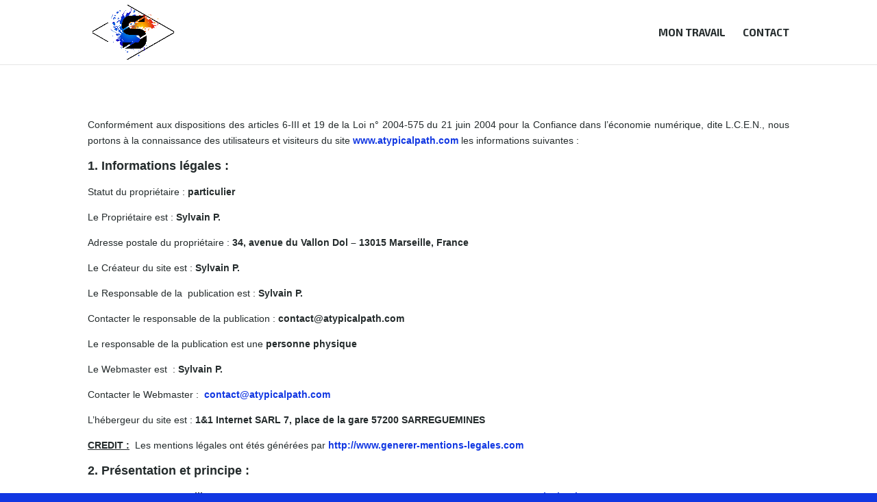

--- FILE ---
content_type: text/css
request_url: https://atypicalpath.com/wp-content/cache/wpfc-minified/fqzc9r6q/rtav.css
body_size: 2163
content:
@font-face {
font-family: 'jurabold';
src: url(//atypicalpath.com/wp-content/themes/Divi-child/fonts/jura-bold-webfont.eot);
src: url(//atypicalpath.com/wp-content/themes/Divi-child/fonts/jura-bold-webfont.eot?#iefix) format('embedded-opentype'),
url(//atypicalpath.com/wp-content/themes/Divi-child/fonts/jura-bold-webfont.woff2) format('woff2'),
url(//atypicalpath.com/wp-content/themes/Divi-child/fonts/jura-bold-webfont.woff) format('woff'),
url(//atypicalpath.com/wp-content/themes/Divi-child/fonts/jura-bold-webfont.ttf) format('truetype'),
url(//atypicalpath.com/wp-content/themes/Divi-child/fonts/jura-bold-webfont.svg#jurabold) format('svg');
font-weight: normal;
font-style: normal;
}
@font-face {
font-family: 'juraregular';
src: url(//atypicalpath.com/wp-content/themes/Divi-child/fonts/jura-regular-webfont.eot);
src: url(//atypicalpath.com/wp-content/themes/Divi-child/fonts/jura-regular-webfont.eot?#iefix) format('embedded-opentype'),
url(//atypicalpath.com/wp-content/themes/Divi-child/fonts/jura-regular-webfont.woff2) format('woff2'),
url(//atypicalpath.com/wp-content/themes/Divi-child/fonts/jura-regular-webfont.woff) format('woff'),
url(//atypicalpath.com/wp-content/themes/Divi-child/fonts/jura-regular-webfont.ttf) format('truetype'),
url(//atypicalpath.com/wp-content/themes/Divi-child/fonts/jura-regular-webfont.svg#juraregular) format('svg');
font-weight: normal;
font-style: normal;
}   html, body {
height: 100%;
margin: 0;
}
body{
font-family: Jura, Arial,sans-serif!important;
color: #000; background-color: #FFF; }
#grid-contact a, #grid-contact a:visited{
text-decoration: none; color: #000; -webkit-transition-duration: 0.5s; transition-duration: 0.5s;
}
#grid-contact a:hover, #grid-contact a:active{
color:  #0065e7; }
#btn-sociaux a{
margin: 10px;
padding: 10px;
background-color: #000; border-radius: 5px;
border: 1px solid #000; color: #FFF; font-size: 28px;
-webkit-transition-duration: 0.5s; transition-duration: 0.5s;
}
#btn-sociaux a:hover, #btn-sociaux a:visited{
background-color: #FFF; border: 1px solid #0065e7; color: #0065e7; }
.grid-container {
display: grid;
grid-template-columns: repeat(5, 1fr);
grid-gap: 10px;
grid-auto-rows: minmax(300px, auto);
height: 100%;
grid-gap: 0px;
background-color: #FFF; color: #000; text-align: center;
font-size: 130%;
}
.grid-item {
background-color: #FFF; color: #000; padding: 20px;
}
.grid-item h1{ border-bottom: 1px solid; }
.grid-item h2{ font-size: 100%;!important }
.blue{
background-color: #0065e7; color: #FFF; padding: 20px;
-webkit-transition-duration: 1s; transition-duration: 1s;
}
.blue:hover {
cursor: pointer;
background-color: #32373b; }
.blue a { text-decoration: none; }
.blue a *{ color: #FFF; }
#grid-qui {
grid-column: 1 / 4;
grid-row: 1 / 2;
position: relative;
}
#grid-qui-container{
position: absolute;
bottom: -10px;
width: 100%;
left: 50%;
margin-left: -50%;
}
#grid-qui-pic{
min-height: 180px;
max-height: 220px;
width: auto;
}
#grid-contact {
grid-column: 4 / 7;
grid-row: 1 / 2;
}
#btn-sociaux{ margin-top: 100px; }
#grid-logo {
grid-column: 1 / 3;
grid-row: 2 / 3;
position: relative;
}
#grid-logo-container{
position: absolute;
top: 30%;
width: 100%;
left: 50%;
margin-left: -50%;
}
#grid-logo-pic{
width: 300px;
}
#grid-logo-container span{
-webkit-animation-name: clign; -webkit-animation-duration: 2s; animation-name: clign;
animation-duration: 2s;
animation-iteration-count: infinite;
animation-direction: alternate;
} @-webkit-keyframes clign{
0%  {color: #000; }
50%{
color: #0065e7; font-weight: bold;
text-decoration: underline;
}
100%  {color: #000; }
} @keyframes clign {
0%  {color: #000; }
50%{
color: #0065e7; font-weight: bold;
text-decoration: underline;
}
100%  {color: #000; }
}
#grid-portfolio {
grid-column: 3 / 6;
grid-row: 2 / 3;
position: relative;
text-decoration: none!important;
}
#grid-portfolio *{text-decoration: none!important;}
#grid-portfolio-container{
position: absolute;
bottom: 0;
width: 100%;
left: 50%;
margin-left: -50%;
}
#grid-portfolio-pic1{
min-height: 80px;
max-height: 160px;
width: auto;
}
#grid-portfolio-pic2, #grid-portfolio-pic3{
min-height: 60px;
max-height: 140px;
width: auto;
margin-bottom: 10px;
}   @media screen and (min-width: 1250px){
@media screen and (min-height: 900px){
#grid-qui-pic{
min-height: 265px;
max-height: 330px;
width: auto;
}
#grid-portfolio-container{
bottom: 10%;
}
}
}
@media screen and (max-width: 1249px){
#grid-logo {
grid-column: 1 / 7;
grid-row: 1 / 2;
}
#grid-qui {
grid-column: 1 / 7;
grid-row: 2 / 4;
}
#grid-qui-container{
bottom: -4px;
}
#grid-qui-pic{
min-height: 400px;
max-height: 420px;
}
#grid-contact {
grid-column: 1 / 7;
grid-row: 4 / 5;
}
#btn-sociaux{ margin-top: 40px; }
#grid-portfolio {
grid-column: 1 / 7;
grid-row: 5 / 7;
}
#grid-portfolio-container{
bottom: 120px;
}
}   @media screen and (max-width: 715px){
#grid-portfolio-pic2, #grid-portfolio-pic3{
min-height: 60px;
max-height: 100px;
width: auto;
margin-bottom: 20px;
}
}
@media screen and (max-width: 599px){
#grid-portfolio-pic2, #grid-portfolio-pic3{
display: none;
}
}@font-face {
font-family: 'jurabold';
src: url(//atypicalpath.com/wp-content/themes/Divi-child/fonts/jura-bold-webfont.eot);
src: url(//atypicalpath.com/wp-content/themes/Divi-child/fonts/jura-bold-webfont.eot?#iefix) format('embedded-opentype'),
url(//atypicalpath.com/wp-content/themes/Divi-child/fonts/jura-bold-webfont.woff2) format('woff2'),
url(//atypicalpath.com/wp-content/themes/Divi-child/fonts/jura-bold-webfont.woff) format('woff'),
url(//atypicalpath.com/wp-content/themes/Divi-child/fonts/jura-bold-webfont.ttf) format('truetype'),
url(//atypicalpath.com/wp-content/themes/Divi-child/fonts/jura-bold-webfont.svg#jurabold) format('svg');
font-weight: normal;
font-style: normal;
}
@font-face {
font-family: 'juralight';
src: url(//atypicalpath.com/wp-content/themes/Divi-child/fonts/jura-light-webfont.eot);
src: url(//atypicalpath.com/wp-content/themes/Divi-child/fonts/jura-light-webfont.eot?#iefix) format('embedded-opentype'),
url(//atypicalpath.com/wp-content/themes/Divi-child/fonts/jura-light-webfont.woff2) format('woff2'),
url(//atypicalpath.com/wp-content/themes/Divi-child/fonts/jura-light-webfont.woff) format('woff'),
url(//atypicalpath.com/wp-content/themes/Divi-child/fonts/jura-light-webfont.ttf) format('truetype'),
url(//atypicalpath.com/wp-content/themes/Divi-child/fonts/jura-light-webfont.svg#juralight) format('svg');
font-weight: normal;
font-style: normal;
}
@font-face {
font-family: 'juramedium';
src: url(//atypicalpath.com/wp-content/themes/Divi-child/fonts/jura-medium-webfont.eot);
src: url(//atypicalpath.com/wp-content/themes/Divi-child/fonts/jura-medium-webfont.eot?#iefix) format('embedded-opentype'),
url(//atypicalpath.com/wp-content/themes/Divi-child/fonts/jura-medium-webfont.woff2) format('woff2'),
url(//atypicalpath.com/wp-content/themes/Divi-child/fonts/jura-medium-webfont.woff) format('woff'),
url(//atypicalpath.com/wp-content/themes/Divi-child/fonts/jura-medium-webfont.ttf) format('truetype'),
url(//atypicalpath.com/wp-content/themes/Divi-child/fonts/jura-medium-webfont.svg#juramedium) format('svg');
font-weight: normal;
font-style: normal;
}
@font-face {
font-family: 'juraregular';
src: url(//atypicalpath.com/wp-content/themes/Divi-child/fonts/jura-regular-webfont.eot);
src: url(//atypicalpath.com/wp-content/themes/Divi-child/fonts/jura-regular-webfont.eot?#iefix) format('embedded-opentype'),
url(//atypicalpath.com/wp-content/themes/Divi-child/fonts/jura-regular-webfont.woff2) format('woff2'),
url(//atypicalpath.com/wp-content/themes/Divi-child/fonts/jura-regular-webfont.woff) format('woff'),
url(//atypicalpath.com/wp-content/themes/Divi-child/fonts/jura-regular-webfont.ttf) format('truetype'),
url(//atypicalpath.com/wp-content/themes/Divi-child/fonts/jura-regular-webfont.svg#juraregular) format('svg');
font-weight: normal;
font-style: normal;
}
@font-face {
font-family: 'jurasemibold';
src: url(//atypicalpath.com/wp-content/themes/Divi-child/fonts/jura-semibold-webfont.eot);
src: url(//atypicalpath.com/wp-content/themes/Divi-child/fonts/jura-semibold-webfont.eot?#iefix) format('embedded-opentype'),
url(//atypicalpath.com/wp-content/themes/Divi-child/fonts/jura-semibold-webfont.woff2) format('woff2'),
url(//atypicalpath.com/wp-content/themes/Divi-child/fonts/jura-semibold-webfont.woff) format('woff'),
url(//atypicalpath.com/wp-content/themes/Divi-child/fonts/jura-semibold-webfont.ttf) format('truetype'),
url(//atypicalpath.com/wp-content/themes/Divi-child/fonts/jura-semibold-webfont.svg#jurasemibold) format('svg');
font-weight: normal;
font-style: normal;
} #custom-footer{
font-family: 'jurabold',"Open Sans",Arial,sans-serif!important;
color: white!important;
padding: 20px 0 40px 0;
}
#mentionslegales a, #politique-conf a{
color: #FFF!important;
-webkit-transition-duration: 0.5s; transition-duration: 0.5s;
}
#mentionslegales a:hover, #politique-conf a:hover{
cursor: pointer;!important
font-style: italic;
color: #666!important;
}
#pip{padding: 0 10px 0 10px;}
@media screen and (max-width: 400px){
#custom-footer,#mentionslegales,#copyright{
display: block;
}
#pip{ display: none}
#copyright{padding: 10px 0 0 0;}
} #contact{
width: 100%;
position: relative;
background: url(//atypicalpath.com/wp-content/themes/Divi-child/img/bg.jpg) no-repeat center center;
background-size: cover;
position: relative;
padding-bottom: 80px;
}
#contact-container{
margin-top: 60px;
}
#commencons{
margin-top: -10px;
font-family: Jura, Arial,sans-serif!important;
font-weight: bold;
}
input, textarea{
background-color: rgba(0,0,0,0)!important;
border: 1px solid #000!important;
border-width: 0px 0px 1px!important;
box-shadow: none!important;
color: #3333FF!important; }
form label{
margin-top: 70px;
float: left;
margin-bottom: 5px;
}
#btn-submit{
color: #FFF;
border: 1px solid #3333FF; border-radius: 5px;
background-color: #3333FF; -webkit-transition-duration: 0.5s; transition-duration: 0.5s;
}
#btn-submit:hover{
color: #FFF;
border: 1px solid #ff0000; border-radius: 5px;
background-color: #ff0000;
}@font-face {
font-family: 'jurabold';
src: url(//atypicalpath.com/wp-content/themes/Divi-child/fonts/jura-bold-webfont.eot);
src: url(//atypicalpath.com/wp-content/themes/Divi-child/fonts/jura-bold-webfont.eot?#iefix) format('embedded-opentype'),
url(//atypicalpath.com/wp-content/themes/Divi-child/fonts/jura-bold-webfont.woff2) format('woff2'),
url(//atypicalpath.com/wp-content/themes/Divi-child/fonts/jura-bold-webfont.woff) format('woff'),
url(//atypicalpath.com/wp-content/themes/Divi-child/fonts/jura-bold-webfont.ttf) format('truetype'),
url(//atypicalpath.com/wp-content/themes/Divi-child/fonts/jura-bold-webfont.svg#jurabold) format('svg');
font-weight: normal;
font-style: normal;
}
@font-face {
font-family: 'juralight';
src: url(//atypicalpath.com/wp-content/themes/Divi-child/fonts/jura-light-webfont.eot);
src: url(//atypicalpath.com/wp-content/themes/Divi-child/fonts/jura-light-webfont.eot?#iefix) format('embedded-opentype'),
url(//atypicalpath.com/wp-content/themes/Divi-child/fonts/jura-light-webfont.woff2) format('woff2'),
url(//atypicalpath.com/wp-content/themes/Divi-child/fonts/jura-light-webfont.woff) format('woff'),
url(//atypicalpath.com/wp-content/themes/Divi-child/fonts/jura-light-webfont.ttf) format('truetype'),
url(//atypicalpath.com/wp-content/themes/Divi-child/fonts/jura-light-webfont.svg#juralight) format('svg');
font-weight: normal;
font-style: normal;
}
@font-face {
font-family: 'juramedium';
src: url(//atypicalpath.com/wp-content/themes/Divi-child/fonts/jura-medium-webfont.eot);
src: url(//atypicalpath.com/wp-content/themes/Divi-child/fonts/jura-medium-webfont.eot?#iefix) format('embedded-opentype'),
url(//atypicalpath.com/wp-content/themes/Divi-child/fonts/jura-medium-webfont.woff2) format('woff2'),
url(//atypicalpath.com/wp-content/themes/Divi-child/fonts/jura-medium-webfont.woff) format('woff'),
url(//atypicalpath.com/wp-content/themes/Divi-child/fonts/jura-medium-webfont.ttf) format('truetype'),
url(//atypicalpath.com/wp-content/themes/Divi-child/fonts/jura-medium-webfont.svg#juramedium) format('svg');
font-weight: normal;
font-style: normal;
}
@font-face {
font-family: 'juraregular';
src: url(//atypicalpath.com/wp-content/themes/Divi-child/fonts/jura-regular-webfont.eot);
src: url(//atypicalpath.com/wp-content/themes/Divi-child/fonts/jura-regular-webfont.eot?#iefix) format('embedded-opentype'),
url(//atypicalpath.com/wp-content/themes/Divi-child/fonts/jura-regular-webfont.woff2) format('woff2'),
url(//atypicalpath.com/wp-content/themes/Divi-child/fonts/jura-regular-webfont.woff) format('woff'),
url(//atypicalpath.com/wp-content/themes/Divi-child/fonts/jura-regular-webfont.ttf) format('truetype'),
url(//atypicalpath.com/wp-content/themes/Divi-child/fonts/jura-regular-webfont.svg#juraregular) format('svg');
font-weight: normal;
font-style: normal;
}
@font-face {
font-family: 'jurasemibold';
src: url(//atypicalpath.com/wp-content/themes/Divi-child/fonts/jura-semibold-webfont.eot);
src: url(//atypicalpath.com/wp-content/themes/Divi-child/fonts/jura-semibold-webfont.eot?#iefix) format('embedded-opentype'),
url(//atypicalpath.com/wp-content/themes/Divi-child/fonts/jura-semibold-webfont.woff2) format('woff2'),
url(//atypicalpath.com/wp-content/themes/Divi-child/fonts/jura-semibold-webfont.woff) format('woff'),
url(//atypicalpath.com/wp-content/themes/Divi-child/fonts/jura-semibold-webfont.ttf) format('truetype'),
url(//atypicalpath.com/wp-content/themes/Divi-child/fonts/jura-semibold-webfont.svg#jurasemibold) format('svg');
font-weight: normal;
font-style: normal;
} #custom-footer{
font-family: 'jurabold',"Open Sans",Arial,sans-serif!important;
color: white!important;
padding: 20px 0 40px 0;
}
#mentionslegales a, #politique-conf a{
color: #FFF!important;
-webkit-transition-duration: 0.5s; transition-duration: 0.5s;
}
#mentionslegales a:hover, #politique-conf a:hover{
cursor: pointer;!important
font-style: italic;
color: #666!important;
}
#pip{padding: 0 10px 0 10px;}
@media screen and (max-width: 400px){
#custom-footer,#mentionslegales,#copyright{
display: block;
}
#pip{ display: none}
#copyright{padding: 10px 0 0 0;}
} #contact{
width: 100%;
position: relative;
background: url(//atypicalpath.com/wp-content/themes/Divi-child/img/bg.jpg) no-repeat center center;
background-size: cover;
position: relative;
padding-bottom: 80px;
}
#contact-container{
margin-top: 60px;
}
#commencons{
margin-top: -10px;
font-family: Jura, Arial,sans-serif!important;
font-weight: bold;
}
input, textarea{
background-color: rgba(0,0,0,0)!important;
border: 1px solid #000!important;
border-width: 0px 0px 1px!important;
box-shadow: none!important;
color: #3333FF!important; }
form label{
margin-top: 70px;
float: left;
margin-bottom: 5px;
}
#btn-submit{
color: #FFF;
border: 1px solid #3333FF; border-radius: 5px;
background-color: #3333FF; -webkit-transition-duration: 0.5s; transition-duration: 0.5s;
}
#btn-submit:hover{
color: #FFF;
border: 1px solid #ff0000; border-radius: 5px;
background-color: #ff0000;
}